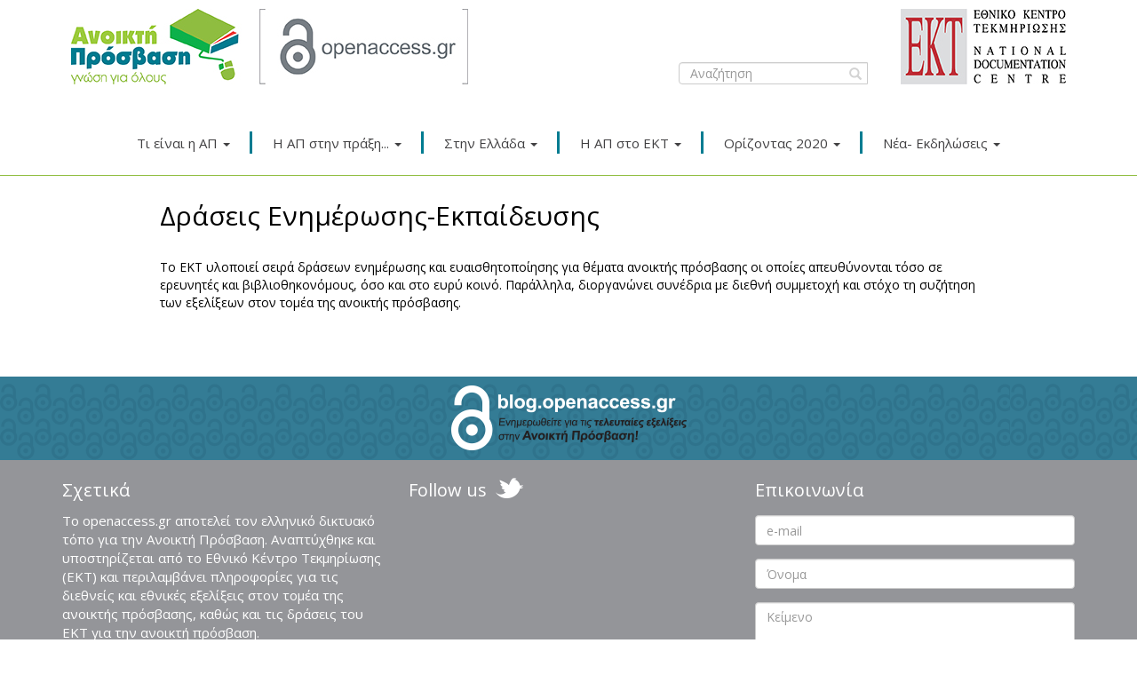

--- FILE ---
content_type: text/html; charset=utf-8
request_url: http://www.openaccess.gr/el/ekt-publicity-education
body_size: 5408
content:
<!doctype html>
<html lang="el" class="no-js">
  <head profile="http://www.w3.org/1999/xhtml/vocab">
    <meta http-equiv="X-UA-Compatible" content="IE=edge, chrome=1">
    <meta name="viewport" content="width=device-width, initial-scale=1.0">
    <meta http-equiv="Content-Type" content="text/html; charset=utf-8" />
<link rel="shortlink" href="/el/node/2360" />
<meta name="Generator" content="Drupal 7 (http://drupal.org)" />
<link rel="canonical" href="/el/ekt-publicity-education" />
    <title>4_4 Δράσεις Ενημέρωσης-Εκπαίδευσης | OpenAccess.gr</title>
    <style>
@import url("http://www.openaccess.gr/sites/openaccess.gr/modules/system/system.base.css?sp60b4");
@import url("http://www.openaccess.gr/sites/openaccess.gr/modules/system/system.menus.css?sp60b4");
@import url("http://www.openaccess.gr/sites/openaccess.gr/modules/system/system.messages.css?sp60b4");
@import url("http://www.openaccess.gr/sites/openaccess.gr/modules/system/system.theme.css?sp60b4");
</style>
<style>
@import url("http://www.openaccess.gr/sites/openaccess.gr/modules/comment/comment.css?sp60b4");
@import url("http://www.openaccess.gr/sites/all/modules/date/date_api/date.css?sp60b4");
@import url("http://www.openaccess.gr/sites/all/modules/date/date_repeat_field/date_repeat_field.css?sp60b4");
@import url("http://www.openaccess.gr/sites/openaccess.gr/modules/field/theme/field.css?sp60b4");
@import url("http://www.openaccess.gr/sites/openaccess.gr/modules/node/node.css?sp60b4");
@import url("http://www.openaccess.gr/sites/openaccess.gr/modules/search/search.css?sp60b4");
@import url("http://www.openaccess.gr/sites/openaccess.gr/modules/user/user.css?sp60b4");
@import url("http://www.openaccess.gr/sites/openaccess.gr/modules/views/css/views.css?sp60b4");
@import url("http://www.openaccess.gr/sites/all/modules/ckeditor/css/ckeditor.css?sp60b4");
</style>
<style>
@import url("http://www.openaccess.gr/sites/openaccess.gr/modules/ctools/css/ctools.css?sp60b4");
@import url("http://www.openaccess.gr/sites/openaccess.gr/modules/webform/css/webform.css?sp60b4");
</style>
<link type="text/css" rel="stylesheet" href="//cdn.jsdelivr.net/bootstrap/3.3.4/css/bootstrap.css" media="all" />
<style>
@import url("http://www.openaccess.gr/sites/openaccess.gr/themes/bootstrap/css/3.3.4/overrides.min.css?sp60b4");
@import url("http://www.openaccess.gr/sites/openaccess.gr/themes/openAccessEKT/common.css?sp60b4");
@import url("http://www.openaccess.gr/sites/openaccess.gr/themes/openAccessEKT/style.css?sp60b4");
</style>
    <script src="http://www.openaccess.gr/sites/openaccess.gr/modules/jquery_update/replace/jquery/1.10/jquery.min.js?v=1.10.2" type="5df9643416564207bb1be3f5-text/javascript"></script>
<script src="http://www.openaccess.gr/misc/jquery.once.js?v=1.2" type="5df9643416564207bb1be3f5-text/javascript"></script>
<script src="http://www.openaccess.gr/misc/drupal.js?sp60b4" type="5df9643416564207bb1be3f5-text/javascript"></script>
<script src="//cdn.jsdelivr.net/bootstrap/3.3.4/js/bootstrap.js" type="5df9643416564207bb1be3f5-text/javascript"></script>
<script src="http://www.openaccess.gr/sites/openaccess.gr/modules/webform/js/webform.js?sp60b4" type="5df9643416564207bb1be3f5-text/javascript"></script>
<script src="http://www.openaccess.gr/sites/openaccess.gr/themes/openAccessEKT/openAccessEKT.js?sp60b4" type="5df9643416564207bb1be3f5-text/javascript"></script>
<script type="5df9643416564207bb1be3f5-text/javascript">jQuery.extend(Drupal.settings, {"basePath":"\/","pathPrefix":"el\/","ajaxPageState":{"theme":"openAccessEKT","theme_token":"iOf2ZS1kI0Rih8kvWp-kt3PPFopJMC81qqlhdzKXgI4","js":{"sites\/openaccess.gr\/themes\/bootstrap\/js\/bootstrap.js":1,"sites\/openaccess.gr\/modules\/jquery_update\/replace\/jquery\/1.10\/jquery.min.js":1,"misc\/jquery.once.js":1,"misc\/drupal.js":1,"\/\/cdn.jsdelivr.net\/bootstrap\/3.3.4\/js\/bootstrap.js":1,"sites\/openaccess.gr\/modules\/webform\/js\/webform.js":1,"sites\/openaccess.gr\/themes\/openAccessEKT\/openAccessEKT.js":1},"css":{"sites\/openaccess.gr\/modules\/system\/system.base.css":1,"sites\/openaccess.gr\/modules\/system\/system.menus.css":1,"sites\/openaccess.gr\/modules\/system\/system.messages.css":1,"sites\/openaccess.gr\/modules\/system\/system.theme.css":1,"sites\/openaccess.gr\/modules\/comment\/comment.css":1,"sites\/all\/modules\/date\/date_api\/date.css":1,"sites\/all\/modules\/date\/date_repeat_field\/date_repeat_field.css":1,"sites\/openaccess.gr\/modules\/field\/theme\/field.css":1,"sites\/openaccess.gr\/modules\/node\/node.css":1,"sites\/openaccess.gr\/modules\/search\/search.css":1,"sites\/openaccess.gr\/modules\/user\/user.css":1,"sites\/openaccess.gr\/modules\/views\/css\/views.css":1,"sites\/all\/modules\/ckeditor\/css\/ckeditor.css":1,"sites\/openaccess.gr\/modules\/ctools\/css\/ctools.css":1,"sites\/openaccess.gr\/modules\/webform\/css\/webform.css":1,"\/\/cdn.jsdelivr.net\/bootstrap\/3.3.4\/css\/bootstrap.css":1,"sites\/openaccess.gr\/themes\/bootstrap\/css\/3.3.4\/overrides.min.css":1,"sites\/openaccess.gr\/themes\/openAccessEKT\/common.less":1,"sites\/openaccess.gr\/themes\/openAccessEKT\/style.less":1}},"urlIsAjaxTrusted":{"\/el\/ekt-publicity-education":true},"bootstrap":{"anchorsFix":"0","anchorsSmoothScrolling":"0","formHasError":1,"popoverEnabled":1,"popoverOptions":{"animation":1,"html":0,"placement":"right","selector":"","trigger":"click","triggerAutoclose":1,"title":"","content":"","delay":0,"container":"body"},"tooltipEnabled":1,"tooltipOptions":{"animation":1,"html":0,"placement":"auto left","selector":"","trigger":"hover focus","delay":0,"container":"body"}}});</script>
  </head>
  <body class="html not-front not-logged-in no-sidebars page-node page-node- page-node-2360 node-type-inner-page i18n-el">
        

<div class="container-fluid">
    <div class="row">
        <div class="container">
            <div class="row" style="padding: 10px">
                <div class="col-md-6">
                    <a href="/el">
                        <img src="/sites/openaccess.gr/themes/openAccessEKT/images/oa_btn.jpg" />
                    </a>
                </div>
                <div class="col-md-6 text-right">
                    <span style="float: right">
                        <a target="_blank" href="http://www.ekt.gr">
                            <img src="/sites/openaccess.gr/themes/openAccessEKT/images/EKT_btn.jpg" />
                        </a>
                    </span>
                    <span style="float: right; padding-top: 60px;">
                        <form class="form-search content-search" action="/el/ekt-publicity-education" method="post" id="search-block-form" accept-charset="UTF-8"><div><div>
      <h2 class="element-invisible">Search form</h2>
    <div class="input-group"><input title="Enter the terms you wish to search for." placeholder="Αναζήτηση" class="form-control form-text" type="text" id="edit-search-block-form--2" name="search_block_form" value="" size="15" maxlength="128" /><span class="input-group-btn"><button type="submit" class="btn btn-primary"><span class="icon glyphicon glyphicon-search" aria-hidden="true"></span></button></span></div><div class="form-actions form-wrapper form-group" id="edit-actions"><button class="element-invisible btn btn-primary form-submit" type="submit" id="edit-submit" name="op" value="Search">Search</button>
</div><input type="hidden" name="form_build_id" value="form-Up61QpVCZWBcxYvIR1Oq5bW9LjMsUJPFpY9kLOgbc5s" />
<input type="hidden" name="form_id" value="search_block_form" />
</div>
</div></form>                    </span>
                </div>
            </div>
        </div>
    </div>
</div>


<div class="container-fluid">
    <div class="row">
        <div class="col-md-12 col-xs-12 col-sm-12">
            <div class="navbar container navbar-default">
                <div class="navbar-header">
                    <button type="button" class="navbar-toggle" data-toggle="collapse" data-target=".navbar-collapse">
                        <span class="icon-bar"></span>
                        <span class="icon-bar"></span>
                        <span class="icon-bar"></span>
                    </button>
                </div>
                                    <div class="navbar-collapse collapse">
                        <nav role="navigation">
                            <ul class="menu nav navbar-nav"><li class="first expanded dropdown"><a href="/el/oa-about" title="" data-target="#" class="dropdown-toggle" data-toggle="dropdown">Τι είναι η ΑΠ <span class="caret"></span></a><ul class="dropdown-menu"><li class="first leaf"><a href="/el/oa-policies" title="">Πολιτικές ΑΠ</a></li>
<li class="leaf"><a href="/el/oa-infrastructures" title="">Υποδομές ΑΠ</a></li>
<li class="leaf"><a href="/el/oa-publications" title="">Η ΑΠ στις δημοσιεύσεις</a></li>
<li class="leaf"><a href="/el/oa-researchdata" title="">H ΑΠ στα ερευνητικά δεδομένα</a></li>
<li class="last leaf"><a href="/el/oa-copyrights" title="">Πνευματικά Δικαιώματα</a></li>
</ul></li>
<li class="expanded dropdown"><a href="/el/oa-inaction" title="" data-target="#" class="dropdown-toggle" data-toggle="dropdown">Η ΑΠ στην πράξη... <span class="caret"></span></a><ul class="dropdown-menu"><li class="first leaf"><a href="/el/oa-inaction#ereunitis" title="">Ερευνητές/Συγγραφείς</a></li>
<li class="leaf"><a href="/el/oa-inaction#ekdotis" title="">Εκδότες</a></li>
<li class="leaf"><a href="/el/oa-inaction#foititis" title="">Φοιτητές</a></li>
<li class="leaf"><a href="/el/oa-inaction#xrimatodotis" title="">Χρηματοδότες Έρευνας</a></li>
<li class="leaf"><a href="/el/oa-inaction#dioikisi" title="">Διοίκησεις πανεπιστημίων</a></li>
<li class="last leaf"><a href="/el/oa-inaction#bibliothiki" title="">Βιβλιοθήκες/Διαχειριστές αποθετηρίων</a></li>
</ul></li>
<li class="expanded dropdown"><a href="/el/oa-greece" title="" data-target="#" class="dropdown-toggle" data-toggle="dropdown">Στην Ελλάδα <span class="caret"></span></a><ul class="dropdown-menu"><li class="first leaf"><a href="/el/greece-policies" title="">Πολιτικές ΑΠ</a></li>
<li class="last leaf"><a href="/el/greece-infrastructures" title="">Υποδομές ΑΠ</a></li>
</ul></li>
<li class="expanded active-trail dropdown"><a href="/el/oa-ekt" title="" class="active-trail dropdown-toggle" data-target="#" data-toggle="dropdown">Η ΑΠ στο ΕΚΤ <span class="caret"></span></a><ul class="dropdown-menu"><li class="first leaf"><a href="/el/ekt-policies" title="">Πολιτικές ΑΠ</a></li>
<li class="leaf"><a href="/el/ekt-infrastructures" title="">Υποδομές ΑΠ</a></li>
<li class="leaf"><a href="/el/ekt-epublishing" title="">Epublishing</a></li>
<li class="last leaf active-trail active"><a href="/el/ekt-publicity-education" title="" class="active-trail active">Δράσεις Ενημέρωσης-Εκπαίδευσης</a></li>
</ul></li>
<li class="expanded dropdown"><a href="/el/oa-horizon2020" title="" data-target="#" class="dropdown-toggle" data-toggle="dropdown">Ορίζοντας 2020 <span class="caret"></span></a><ul class="dropdown-menu"><li class="first last leaf"><a href="/el/Horizon2020-FP7OAPilot" title="">FP7 Post-Grant OA Pilot</a></li>
</ul></li>
<li class="last expanded dropdown"><a href="/el/news" title="" data-target="#" class="dropdown-toggle" data-toggle="dropdown">Νέα- Εκδηλώσεις <span class="caret"></span></a><ul class="dropdown-menu"><li class="first leaf"><a href="/el/news" title="">Νέα</a></li>
<li class="leaf"><a href="/el/oa-events" title="">Συνέδρια-Ημερίδες</a></li>
<li class="leaf"><a href="/el/oa-week" title="">Εβδομάδα ΑΠ</a></li>
<li class="last leaf"><a href="/el/webinars" title="">Webinars</a></li>
</ul></li>
</ul>                                                                                </nav>
                    </div>
                            </div>
        </div>
    </div>
</div>

<div class="container-fluid">
    <div class="row">
        <header class="header"  style="background-image: url(http://www.openaccess.gr/sites/openaccess.gr/files/imageblock/bg_moto.jpg)">
            <div class="header-top">
                <div class="container">
                                                        </div>
            </div>
            
                        <div class="header-bottom">
                <div class="container">
                                                        </div>
            </div>
        </header>
    </div>
</div>





<section class="main">
    <div class="container">
        <div class="row">
                        <section class="main-col col-md-12">
                                                                  <div class="region region-content">
    <section id="block-system-main" class="block block-system clearfix">

      
  
<div id="node-2360" class="container-fluid node node-inner-page clearfix" about="/el/ekt-publicity-education" typeof="sioc:Item foaf:Document">
    <div class="content clearfix">
        <div class="row">
            <div class="container-fluid">
                <div id="titleRow" class="row">
                    <div class="col-md-offset-1 col-md-10" style="font-size: 30px; margin-top: 20px; margin-bottom: 20px;">
                        <div class="field field-name-field-title field-type-text-long field-label-hidden"><div class="field-items"><div class="field-item even"><p>Δράσεις Ενημέρωσης-Εκπαίδευσης</p>
</div></div></div>                    </div>
                </div>
                                <div class="row">
                    <div class="col-md-offset-1 col-md-10" style="text-align: left; margin-bottom: 20px;">
                        <div class="field field-name-field-description field-type-text-long field-label-hidden"><div class="field-items"><div class="field-item even"><p>Το ΕΚΤ υλοποιεί σειρά δράσεων ενημέρωσης και ευαισθητοποίησης για θέματα ανοικτής πρόσβασης οι οποίες απευθύνονται τόσο σε ερευνητές και βιβλιοθηκονόμους, όσο και στο ευρύ κοινό. Παράλληλα, διοργανώνει συνέδρια με διεθνή συμμετοχή και στόχο τη συζήτηση των εξελίξεων στον τομέα της ανοικτής πρόσβασης. </p>
</div></div></div>                    </div>
                </div>
                                            </div>
        </div>
    </div>

</div>

</section>
  </div>
            </section>
                                </div>
    </div>
</section>


<div class="footer-blog">
    <div class="footer-blog-img">
        <a target="_blank" href="http://blog.openaccess.gr/">
            <img src="/sites/openaccess.gr/themes/tweme/images/oa_blog_btn.png" />
        </a>

    </div>
</div>
<footer class="footer">
    <!--
  <div class="container">
      </div>
-->
    <div class="container-fluid">
        <div class="row">
            <div class="container">
                <div class="row">
                    <div class="col-md-8">
                        <div class="row" style="height: 245px;">
                            <div class="col-md-6">
                                <div class="row">
                                    <div class="col-md-12 footer-title-text">
                                        <span>
                                            Σχετικά
                                        </span>
                                    </div>
                                </div>
                                <div class="row">
                                    <div class="col-md-12 footer-sxetika-text">
                                        <span>
                                            Το openaccess.gr αποτελεί τον ελληνικό δικτυακό τόπο για την Ανοικτή Πρόσβαση. Αναπτύχθηκε και υποστηρίζεται από το Εθνικό Κέντρο Τεκμηρίωσης (ΕΚΤ) και περιλαμβάνει πληροφορίες για τις διεθνείς και εθνικές εξελίξεις στον τομέα της ανοικτής πρόσβασης, καθώς και τις δράσεις του ΕΚΤ για την ανοικτή πρόσβαση.
                                        </span>
                                    </div>
                                </div>

                            </div>
                            <div class="col-md-6">
                                <span class="footer-title-text">
                                    <span style="float: left"> Follow us </span>
                                    <span style="float: left; padding-left: 10px;">

                                        <a href="https://twitter.com/intent/follow?screen_name=OpenaccessGR">
                                            <img class="img-responsive" src="/sites/openaccess.gr/themes/openAccessEKT/images/twtr_oa.png" />
                                        </a>
                                        <script src="https://platform.twitter.com/widgets.js" type="5df9643416564207bb1be3f5-text/javascript"></script>
                                    </span>
                                </span>
                            </div>
                        </div>
                        <div class="row">
                            <div class="col-md-12 table-responsive">
                                <table class="footer-text-text table">
                                    <tr>
                                        <td>
                                            <a target="_blank" href="https://creativecommons.org/licenses/by-nc/3.0/gr/">
                                                <img class="img-responsive center-block" src="/sites/openaccess.gr/themes/openAccessEKT/images/cc_oa.png" />
                                            </a>

                                        </td>

                                        <td>
                                            <a target="_blank" href="http://www.ekt.gr">
                                                &copy; Εθνικό Κέντρο Τεκμηρίωσης
                                            </a>

                                        </td>
                                        <td >
                                            &#x25CF
                                        </td>
                                        <td >
                                            <a href="/terms">
                                                Όροι Χρήσης
                                            </a>

                                        </td>
                                        <td>
                                            &#x25CF
                                        </td>
                                        <td>
                                            <a href="/privacy">
                                                Copyright Notice
                                            </a>

                                        </td>
                                    </tr>
                                </table>
                            </div>
                        </div>
                    </div>
                    <div class="col-md-4">
                        <span class="footer-title-text">
                            Επικοινωνία
                        </span>
                        <span class="footer-communication-text">
                            <form class="webform-client-form webform-client-form-1777" action="/el/ekt-publicity-education" method="post" id="webform-client-form-1777" accept-charset="UTF-8"><div><div class="form-item webform-component webform-component-email webform-component--email form-group form-item form-item-submitted-email form-type-webform-email form-group"><input required="required" class="email form-control form-text form-email required" placeholder="e-mail" type="email" id="edit-submitted-email" name="submitted[email]" size="60" /> <label class="control-label element-invisible" for="edit-submitted-email">email <span class="form-required" title="This field is required.">*</span></label>
</div><div class="form-item webform-component webform-component-textfield webform-component--name form-group form-item form-item-submitted-name form-type-textfield form-group"><input required="required" placeholder="Όνομα" class="form-control form-text required" type="text" id="edit-submitted-name" name="submitted[name]" value="" size="60" maxlength="128" /> <label class="control-label element-invisible" for="edit-submitted-name">name <span class="form-required" title="This field is required.">*</span></label>
</div><div class="form-item webform-component webform-component-textarea webform-component--text form-group form-item form-item-submitted-text form-type-textarea form-group"><div class="form-textarea-wrapper"><textarea required="required" placeholder="Κείμενο" class="form-control form-textarea required" id="edit-submitted-text" name="submitted[text]" cols="60" rows="5"></textarea></div> <label class="control-label element-invisible" for="edit-submitted-text">text <span class="form-required" title="This field is required.">*</span></label>
</div><input type="hidden" name="details[sid]" />
<input type="hidden" name="details[page_num]" value="1" />
<input type="hidden" name="details[page_count]" value="1" />
<input type="hidden" name="details[finished]" value="0" />
<input type="hidden" name="form_build_id" value="form-HyPI3ZZqHGQsMgYDksGmURkL7qsu_T3rOeHw1IRh9NA" />
<input type="hidden" name="form_id" value="webform_client_form_1777" />
<div class="form-actions"><button class="webform-submit button-primary btn btn-default form-submit" type="submit" name="op" value="ΑΠΟΣΤΟΛΗ">ΑΠΟΣΤΟΛΗ</button>
</div></div></form>                        </span>

                    </div>

                </div>
            </div>
        </div>
    </div>
</footer>

    <script src="http://www.openaccess.gr/sites/openaccess.gr/themes/bootstrap/js/bootstrap.js?sp60b4" type="5df9643416564207bb1be3f5-text/javascript"></script>
  <script src="/cdn-cgi/scripts/7d0fa10a/cloudflare-static/rocket-loader.min.js" data-cf-settings="5df9643416564207bb1be3f5-|49" defer></script><script defer src="https://static.cloudflareinsights.com/beacon.min.js/vcd15cbe7772f49c399c6a5babf22c1241717689176015" integrity="sha512-ZpsOmlRQV6y907TI0dKBHq9Md29nnaEIPlkf84rnaERnq6zvWvPUqr2ft8M1aS28oN72PdrCzSjY4U6VaAw1EQ==" data-cf-beacon='{"version":"2024.11.0","token":"394ad091013940e1aeb0d9f6caa8fec5","r":1,"server_timing":{"name":{"cfCacheStatus":true,"cfEdge":true,"cfExtPri":true,"cfL4":true,"cfOrigin":true,"cfSpeedBrain":true},"location_startswith":null}}' crossorigin="anonymous"></script>
</body>
</html>


--- FILE ---
content_type: text/css
request_url: http://www.openaccess.gr/sites/openaccess.gr/themes/openAccessEKT/style.css?sp60b4
body_size: 2010
content:
@import url(http://fonts.googleapis.com/css?family=Open+Sans:300italic,400italic,700italic,300,400,700);

html {
    font-family: 'Open Sans',sans-serif; !important;

}
body {
    /* font-size: 160%; */
    font-weight: 500;
    font-family: 'Open Sans',sans-serif; !important;
    color: #000000;
}
h1,
h2,
h3 {
  font-weight: normal;
  margin-bottom: 2rem;
}
p,
p:last-child {
  margin-bottom: 2rem;
}
.carousel-control {
  font-size: 3rem;
}
.navbar-brand {
  font-weight: normal;
  color: #333333 !important;
}

.navbar-default {
    background-color: #f8f8f8;
    border-color: #ffffff;
}

.nav {
    padding-left: 2em;
    font-size: 15px;
}

.header {
  position: relative;
  text-align: center;
  border-bottom: 1px solid #dddddd;
  background: #eeeeee no-repeat center center;
  background-size: cover;
}
.header .breadcrumb {
  background: transparent;
  font-size: 12px;
  opacity: 0.5;
}
.header .jumbotron {
  margin: 0;
  padding: 12rem 0 6rem 0;
  background-color: transparent;
}
.header .jumbotron h1,
.header .jumbotron h2 {
  font-size: 63px;
  font-weight: 300;
  margin: 0 0 1rem 0;
}
.header-top {
  position: absolute;
  top: 5rem;
  width: 100%;
  z-index: 1;
}
.header-bottom {
  position: absolute;
  bottom: 0;
  width: 100%;
}
.header-bottom .nav-tabs {
  margin-bottom: 0;
  border-bottom: none;
}
.main {
  padding: 4rem 0 2rem 0;
}
.main-col {
  margin-bottom: 2rem;
}
.region-sidebar-first .nav {
  margin: 0 -1.9rem;
}
.region-sidebar-first .nav > li > a {
  padding: 1rem 1.9rem;
}
.bottom {
  background: #eeeeee;
  padding: 4rem 0;
}
.region-share .at-share-btn {
  float: left;
  width: 20%;
  max-width: none !important;
  max-height: 5rem !important;
  margin: 0 !important;
  padding: 0.9rem;
  text-align: center;
  cursor: pointer;
}
.region-share .at_flat_counter {
  float: left;
  margin: 0.9rem 0 0.9rem -6rem !important;
}
.footer {
  background: #222;
  color: #777777;
  margin-top: 0;
  padding: 2rem 0;
  border: none;
  text-align: center;
}
.footer a {
  color: #9d9d9d;
  text-decoration: none;
}
.footer a:hover {
  color: white;
}
.footer hr {
  border-color: #333333;
}
.footer .block {
  padding: 2rem 0;
}
.footer .block + .block {
  border-top: 1px solid #333333;
}
#block-menu-menu-footer-sitemap {
  text-align: left;
}
#block-menu-menu-footer-sitemap li {
  margin-top: 0.5rem;
}
#block-menu-menu-footer-sitemap li.root {
  margin-bottom: 1.5rem;
}
#block-menu-menu-footer-sitemap li.root > a {
  text-transform: uppercase;
  font-size: 1rem;
  letter-spacing: 2px;
}
#block-menu-menu-footer-sitemap li.root > ul {
  margin-top: 1.5rem;
}

#block-locale-language {
    float: right;
}

#block-locale-language li {
    display: inline-block;

}

.imageLink {
    background: url(images/user_type_btn.png) no-repeat;
    display: block;
    height: 100px;
    background-position: center top;
    position: relative;
    margin-bottom: 80px;
}

.imageLink a {
    text-decoration: none;
}

.imageLink span {
    position: absolute;
    bottom: 0;
    text-align: center;
    height: 60px;
    width: 100%;
}

.imageLink:hover {
    background: url(images/user_type_btn_pressed.png) no-repeat;
    background-position: center top;
}

.footer-blog {
    background: url(images/bg_blog.png) repeat-x;
    margin-top: 0;
    border: none;
    text-align: center;
}

.footer-blog-img {
    padding-top: 10px;
    padding-bottom: 10px;
}

.menu > li {
    border-color: #007c91;
    border-right-style: solid;
    height: 25px;
}

.menu > li.last {
    border-right-style: none;
}

.navbar-default .navbar-nav > li > a {
    line-height: 0px;
    color: #414042;

}

.navbar-default .navbar-nav > li > a:hover {
    color: #007c91;
}

.navbar-default {
    background-color: #ffffff !important;
}

.navbar {
    margin-bottom: 0px;
}

.navbar.container>.container {
    padding: 15px;

}

.navbar-nav > li > a {
    padding-top: 10px;
    padding-bottom: 15px;
}


.navbar-default .navbar-nav > .active > a,
.navbar-default .navbar-nav > .active > a:hover,
.navbar-default .navbar-nav > .active > a:focus {
    color: #007c91;
    background-color: transparent;
}

.navbar-default .navbar-nav > .open > a,
.navbar-default .navbar-nav > .open > a:hover,
.navbar-default .navbar-nav > .open > a:focus {
    color: #007c91;
    background-color: transparent;
}

.dropdown-menu {
    border: none;
    /*top: 10px;*/
}

.dropdown-menu > li > a {
    color: #414042;
}

.dropdown-menu > li > a:hover {
    color: #007c91;
}

.footer {
    background-color: #949599;
    text-align: left;
}

.OA_Text {
     font-size: 30px;
     color: #333132;
     padding-bottom: 30px;
     padding-top: 30px;
 }

.OA_Text-am-i {
    font-size: 19px;
    color: #333132;
}

.link-more-news-div {
    padding-top: 15px;
    padding-bottom: 15px;
}

.link-more-news {

    text-decoration: none;
    color: black;
}

.link-more-news:hover {
    text-decoration: none;
    color: black;
}

.truncate-ellipsis {
    overflow: hidden;
    /* white-space: nowrap; */
    /* text-overflow: ellipsis; */
    max-height: 200px;
    display: inline-block;
    text-align: left;
}

.news-title-front {
    font-size: 20px;
    text-align: left;
    font-family: "Open Sans";
}

.news-title-front a {
    color: #000000;
    text-decoration: none;
}

.news-title-front a:hover {
    color: #000000;
    text-decoration: none;
}

.news-description-front {
    font-size: 15px;
    text-align: left;
    font-family: "Open Sans";

}

.div-news-inner {
    padding-bottom: 15px;
}

.bottom-align-text {
    position: absolute;
    bottom: 0;
    right: 0;
}

.footer-title-text {
    color: #ffffff;
    font-size: 20px;
    margin-bottom: 10px;
}

.footer-text-text  a {
    color: #ffffff;
    font-size: 15px;
    text-align: center;
}

.footer-text-text {
    color: #ffffff;
    font-size: 15px;
    text-align: center;
}

.footer-sxetika-text {
    color: #ffffff;
    font-size: 15px;
    text-align: left;
}

.footer-text-text tbody {
    border: none;
}

.footer-text-text td {
    border: none;
}

.footer-communication-text .form-actions {
    text-align: right;
}

.form-search .input-group {
    width: 250px;
}



.form-search .input-group-btn {
    position: relative;
    font-size: 0;
    white-space: nowrap;
    left: -32px;
    z-index: 100;
}

.form-search .btn-primary {
    background-color: transparent;
    border: none;
    color: lightgrey;
}

.form-search .form-text {
    height: 25px;
}

.form-search .glyphicon {
    top: -1px;
}

.form-search .form-control {

}

.node-inner-page p {
    margin: 0;
    padding: 5px 0 13px 0;
    line-height: 20px;
}

.header {
    border-bottom: 1px solid #8fbd40;
    margin-bottom: 10px;
}

.header-bottom {
    position: relative;
}

.region-body-top .block {
    float: right;
}

.main {
    padding-top: 0px;
}

.node-inner-page-special-border {
    border-left-style: solid;
    border-left-color: #8fbd40;
    border-left-width: 6px;
    /*margin-top: 30px;*/
    margin-bottom: 30px;
    padding-left: 20px;
}

.file > a {
    color: #000000;
}

.field-name-field-links > a {
    color: #000000;
}

.search-results > li {
    border-bottom-style: solid;
    border-bottom-color: #dcdcde;
}

ol.search-results {
    padding-left: 0px;
}

/*
.menu > li.last {
    background: url(images/search.png) no-repeat;
    float: right;
    margin: 0.2em 0.3em 0;
    background-color: transparent;

    // hide the text
    text-indent: 100%;
    white-space: nowrap;
    overflow: hidden;
}



.menu > li.last > .active,
.menu > li.last > .active > a,
.menu > li.last > .active > a:hover,
.menu > li.last > .active > a:focus {
    background-color: transparent !important;
}

.menu > li.last  > a,
.menu > li.last  > a:hover,
.menu > li.last  > a:focus {
    background: url(images/search.png) no-repeat;
    background-color: transparent !important;
}

*/

--- FILE ---
content_type: application/javascript
request_url: http://www.openaccess.gr/sites/openaccess.gr/themes/openAccessEKT/openAccessEKT.js?sp60b4
body_size: 551
content:
(function($) {
  $(function () {
      $('.navbar .dropdown').hover(
          function() {
              $(this).find('.dropdown-menu').first().stop(true, true).delay(250).slideDown();
          }, function() {
              $(this).find('.dropdown-menu').first().stop(true, true).delay(100).slideUp();
          });
      $('.navbar .dropdown > a').click(function(){
          location.href = this.href;
      });
  });

    $(function () {
        giveCorrectMenuActiveClass();

    });

    $(function () {
        $('ul.dropdown-menu').find('li').each(function() {
            $(this).click(function(){
                location.href = $(this).find('a').first().attr('href');
                giveCorrectMenuActiveClass();
            });

        });
    });

    function giveCorrectMenuActiveClass() {
        var anchor = window.location.hash;
        var pathname = window.location.pathname;

        var path = pathname+anchor;

        if (path != '' && path != '/'){
            $('ul.dropdown-menu').find('li').each(function() {
                $(this).find('a').each(function() {
                    if ($(this).attr('href').endsWith(path)) {
                        $(this).addClass('active');
                        $(this).parent().addClass('active');
                    }
                    else {
                        $(this).removeClass('active');
                        $(this).parent().removeClass('active');
                    }
                    /*
                    if ($(this).attr('href').indexOf(path) >= 0) {
                        if (anchor != '' && anchor != null) {
                            if ($(this).attr('href').indexOf(anchor) >= 0) {
                                $(this).addClass('active');
                                $(this).parent().addClass('active');
                            }
                            else {
                                $(this).removeClass('active');
                                $(this).parent().removeClass('active');
                            }
                        }
                        else {
                            if ($(this).attr('href').indexOf('#') >= 0) {
                                $(this).removeClass('active');
                                $(this).parent().removeClass('active');
                            }
                            else {
                                $(this).addClass('active');
                                $(this).parent().addClass('active');
                            }
                        }
                    }
                    else {
                        $(this).removeClass('active');
                        $(this).parent().removeClass('active');
                    }
                    */

                });
            });
        }
    }

})(jQuery);